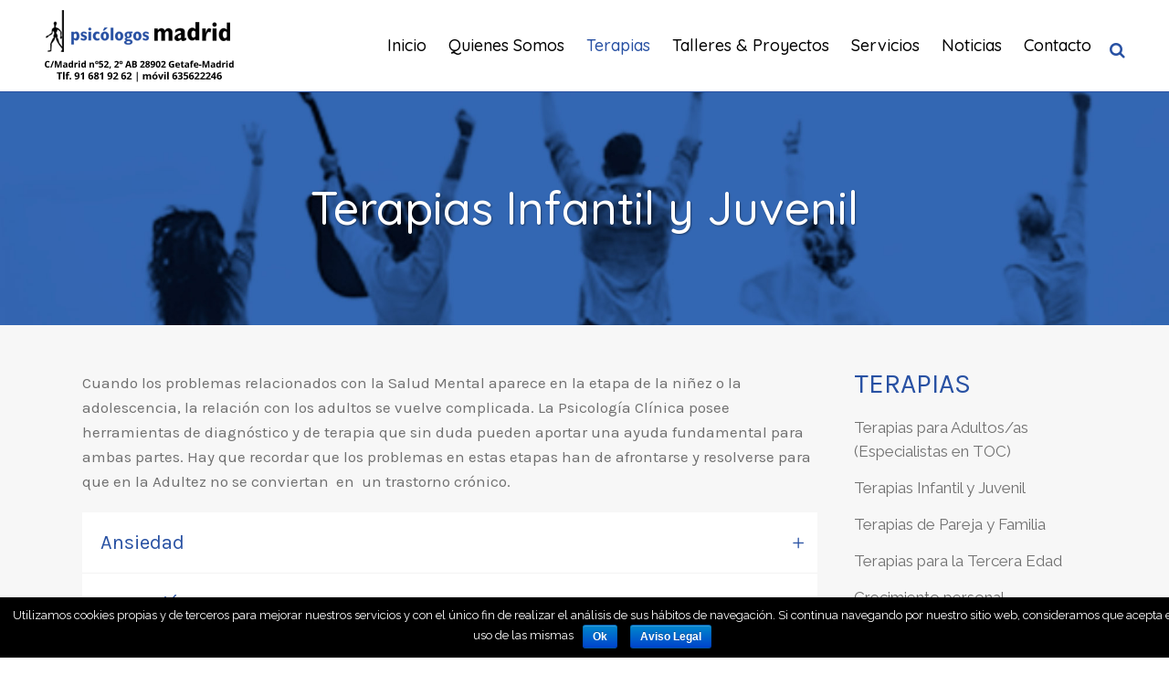

--- FILE ---
content_type: text/html; charset=UTF-8
request_url: https://www.psicologosmadrid.eu/terapias-infantil-y-juvenil/
body_size: 79395
content:
	<!DOCTYPE html>
<html lang="es" prefix="og: http://ogp.me/ns#">
<head>
	<meta charset="UTF-8" />
	
	<title>Terapias Infantil y Juvenil | Psicologos Madrid</title>

				<meta name="viewport" content="width=device-width,initial-scale=1,user-scalable=no">
		
	<link rel="profile" href="http://gmpg.org/xfn/11" />
	<link rel="pingback" href="https://www.psicologosmadrid.eu/xmlrpc.php" />
            <link rel="shortcut icon" type="image/x-icon" href="https://www.psicologosmadrid.eu/wp-content/uploads/2018/04/favicon.ico">
        <link rel="apple-touch-icon" href="https://www.psicologosmadrid.eu/wp-content/uploads/2018/04/favicon.ico"/>
    	<link href='//fonts.googleapis.com/css?family=Raleway:100,200,300,400,500,600,700,800,900,300italic,400italic,700italic|Quicksand:100,200,300,400,500,600,700,800,900,300italic,400italic,700italic|Karla:100,200,300,400,500,600,700,800,900,300italic,400italic,700italic&subset=latin,latin-ext' rel='stylesheet' type='text/css'>
<script type="application/javascript">var QodeAjaxUrl = "https://www.psicologosmadrid.eu/wp-admin/admin-ajax.php"</script>
<!-- This site is optimized with the Yoast SEO plugin v8.3 - https://yoast.com/wordpress/plugins/seo/ -->
<link rel="canonical" href="https://www.psicologosmadrid.eu/terapias-infantil-y-juvenil/" />
<meta property="og:locale" content="es_ES" />
<meta property="og:type" content="article" />
<meta property="og:title" content="Terapias Infantil y Juvenil | Psicologos Madrid" />
<meta property="og:url" content="https://www.psicologosmadrid.eu/terapias-infantil-y-juvenil/" />
<meta property="og:site_name" content="Psicologos Madrid" />
<meta property="article:publisher" content="https://www.facebook.com/pages/Psicólogos-Madrid/139541222735672?fref=ts" />
<meta name="twitter:card" content="summary_large_image" />
<meta name="twitter:title" content="Terapias Infantil y Juvenil | Psicologos Madrid" />
<meta name="twitter:site" content="@PSICOLOGOSM" />
<meta name="twitter:creator" content="@PSICOLOGOSM" />
<script type='application/ld+json'>{"@context":"https:\/\/schema.org","@type":"Organization","url":"https:\/\/www.psicologosmadrid.eu\/","sameAs":["https:\/\/www.facebook.com\/pages\/Psic\u00f3logos-Madrid\/139541222735672?fref=ts","https:\/\/www.instagram.com\/moncabellovaquero\/","https:\/\/www.youtube.com\/channel\/UCp3SDCy3AJs2gERCYVKDiZA","https:\/\/twitter.com\/PSICOLOGOSM"],"@id":"https:\/\/www.psicologosmadrid.eu\/#organization","name":"Psicologos Madrid","logo":"https:\/\/www.psicologosmadrid.eu\/wp-content\/uploads\/2018\/09\/Logo_PsicologosMadrid.png"}</script>
<!-- / Yoast SEO plugin. -->

<link rel='dns-prefetch' href='//maps.googleapis.com' />
<link rel='dns-prefetch' href='//s.w.org' />
<link rel="alternate" type="application/rss+xml" title="Psicologos Madrid &raquo; Feed" href="https://www.psicologosmadrid.eu/feed/" />
<link rel="alternate" type="application/rss+xml" title="Psicologos Madrid &raquo; RSS de los comentarios" href="https://www.psicologosmadrid.eu/comments/feed/" />
<link rel="alternate" type="application/rss+xml" title="Psicologos Madrid &raquo; Terapias Infantil y Juvenil RSS de los comentarios" href="https://www.psicologosmadrid.eu/terapias-infantil-y-juvenil/feed/" />
		<script type="text/javascript">
			window._wpemojiSettings = {"baseUrl":"https:\/\/s.w.org\/images\/core\/emoji\/11\/72x72\/","ext":".png","svgUrl":"https:\/\/s.w.org\/images\/core\/emoji\/11\/svg\/","svgExt":".svg","source":{"concatemoji":"https:\/\/www.psicologosmadrid.eu\/wp-includes\/js\/wp-emoji-release.min.js?ver=4.9.23"}};
			!function(e,a,t){var n,r,o,i=a.createElement("canvas"),p=i.getContext&&i.getContext("2d");function s(e,t){var a=String.fromCharCode;p.clearRect(0,0,i.width,i.height),p.fillText(a.apply(this,e),0,0);e=i.toDataURL();return p.clearRect(0,0,i.width,i.height),p.fillText(a.apply(this,t),0,0),e===i.toDataURL()}function c(e){var t=a.createElement("script");t.src=e,t.defer=t.type="text/javascript",a.getElementsByTagName("head")[0].appendChild(t)}for(o=Array("flag","emoji"),t.supports={everything:!0,everythingExceptFlag:!0},r=0;r<o.length;r++)t.supports[o[r]]=function(e){if(!p||!p.fillText)return!1;switch(p.textBaseline="top",p.font="600 32px Arial",e){case"flag":return s([55356,56826,55356,56819],[55356,56826,8203,55356,56819])?!1:!s([55356,57332,56128,56423,56128,56418,56128,56421,56128,56430,56128,56423,56128,56447],[55356,57332,8203,56128,56423,8203,56128,56418,8203,56128,56421,8203,56128,56430,8203,56128,56423,8203,56128,56447]);case"emoji":return!s([55358,56760,9792,65039],[55358,56760,8203,9792,65039])}return!1}(o[r]),t.supports.everything=t.supports.everything&&t.supports[o[r]],"flag"!==o[r]&&(t.supports.everythingExceptFlag=t.supports.everythingExceptFlag&&t.supports[o[r]]);t.supports.everythingExceptFlag=t.supports.everythingExceptFlag&&!t.supports.flag,t.DOMReady=!1,t.readyCallback=function(){t.DOMReady=!0},t.supports.everything||(n=function(){t.readyCallback()},a.addEventListener?(a.addEventListener("DOMContentLoaded",n,!1),e.addEventListener("load",n,!1)):(e.attachEvent("onload",n),a.attachEvent("onreadystatechange",function(){"complete"===a.readyState&&t.readyCallback()})),(n=t.source||{}).concatemoji?c(n.concatemoji):n.wpemoji&&n.twemoji&&(c(n.twemoji),c(n.wpemoji)))}(window,document,window._wpemojiSettings);
		</script>
		<style type="text/css">
img.wp-smiley,
img.emoji {
	display: inline !important;
	border: none !important;
	box-shadow: none !important;
	height: 1em !important;
	width: 1em !important;
	margin: 0 .07em !important;
	vertical-align: -0.1em !important;
	background: none !important;
	padding: 0 !important;
}
</style>
<link rel='stylesheet' id='contact-form-7-css'  href='https://www.psicologosmadrid.eu/wp-content/plugins/contact-form-7/includes/css/styles.css?ver=5.0.4' type='text/css' media='all' />
<link rel='stylesheet' id='cookie-notice-front-css'  href='https://www.psicologosmadrid.eu/wp-content/plugins/cookie-notice/css/front.min.css?ver=4.9.23' type='text/css' media='all' />
<link rel='stylesheet' id='rs-plugin-settings-css'  href='https://www.psicologosmadrid.eu/wp-content/plugins/revslider/public/assets/css/settings.css?ver=5.4.7.1' type='text/css' media='all' />
<style id='rs-plugin-settings-inline-css' type='text/css'>
#rs-demo-id {}
</style>
<link rel='stylesheet' id='default_style-css'  href='https://www.psicologosmadrid.eu/wp-content/themes/madrid/style.css?ver=4.9.23' type='text/css' media='all' />
<link rel='stylesheet' id='qode_font_awesome-css'  href='https://www.psicologosmadrid.eu/wp-content/themes/madrid/css/font-awesome/css/font-awesome.min.css?ver=4.9.23' type='text/css' media='all' />
<link rel='stylesheet' id='qode_font_elegant-css'  href='https://www.psicologosmadrid.eu/wp-content/themes/madrid/css/elegant-icons/style.min.css?ver=4.9.23' type='text/css' media='all' />
<link rel='stylesheet' id='qode_linea_icons-css'  href='https://www.psicologosmadrid.eu/wp-content/themes/madrid/css/linea-icons/style.css?ver=4.9.23' type='text/css' media='all' />
<link rel='stylesheet' id='qode_dripicons-css'  href='https://www.psicologosmadrid.eu/wp-content/themes/madrid/css/dripicons/dripicons.css?ver=4.9.23' type='text/css' media='all' />
<link rel='stylesheet' id='stylesheet-css'  href='https://www.psicologosmadrid.eu/wp-content/themes/madrid/css/stylesheet.min.css?ver=4.9.23' type='text/css' media='all' />
<style id='stylesheet-inline-css' type='text/css'>
   .page-id-1511.disabled_footer_top .footer_top_holder, .page-id-1511.disabled_footer_bottom .footer_bottom_holder { display: none;}


</style>
<link rel='stylesheet' id='qode_print-css'  href='https://www.psicologosmadrid.eu/wp-content/themes/madrid/css/print.css?ver=4.9.23' type='text/css' media='all' />
<link rel='stylesheet' id='mac_stylesheet-css'  href='https://www.psicologosmadrid.eu/wp-content/themes/madrid/css/mac_stylesheet.css?ver=4.9.23' type='text/css' media='all' />
<link rel='stylesheet' id='webkit-css'  href='https://www.psicologosmadrid.eu/wp-content/themes/madrid/css/webkit_stylesheet.css?ver=4.9.23' type='text/css' media='all' />
<link rel='stylesheet' id='style_dynamic-css'  href='https://www.psicologosmadrid.eu/wp-content/themes/madrid/css/style_dynamic.css?ver=1587642603' type='text/css' media='all' />
<link rel='stylesheet' id='responsive-css'  href='https://www.psicologosmadrid.eu/wp-content/themes/madrid/css/responsive.min.css?ver=4.9.23' type='text/css' media='all' />
<link rel='stylesheet' id='style_dynamic_responsive-css'  href='https://www.psicologosmadrid.eu/wp-content/themes/madrid/css/style_dynamic_responsive.css?ver=1587642603' type='text/css' media='all' />
<link rel='stylesheet' id='js_composer_front-css'  href='https://www.psicologosmadrid.eu/wp-content/plugins/js_composer/assets/css/js_composer.min.css?ver=5.5.2' type='text/css' media='all' />
<link rel='stylesheet' id='custom_css-css'  href='https://www.psicologosmadrid.eu/wp-content/themes/madrid/css/custom_css.css?ver=1587642603' type='text/css' media='all' />
<script type='text/javascript' src='https://www.psicologosmadrid.eu/wp-includes/js/jquery/jquery.js?ver=1.12.4'></script>
<script type='text/javascript' src='https://www.psicologosmadrid.eu/wp-includes/js/jquery/jquery-migrate.min.js?ver=1.4.1'></script>
<script type='text/javascript' src='https://www.psicologosmadrid.eu/wp-content/plugins/revslider/public/assets/js/jquery.themepunch.tools.min.js?ver=5.4.7.1'></script>
<script type='text/javascript' src='https://www.psicologosmadrid.eu/wp-content/plugins/revslider/public/assets/js/jquery.themepunch.revolution.min.js?ver=5.4.7.1'></script>
<link rel='https://api.w.org/' href='https://www.psicologosmadrid.eu/wp-json/' />
<link rel="EditURI" type="application/rsd+xml" title="RSD" href="https://www.psicologosmadrid.eu/xmlrpc.php?rsd" />
<link rel="wlwmanifest" type="application/wlwmanifest+xml" href="https://www.psicologosmadrid.eu/wp-includes/wlwmanifest.xml" /> 
<meta name="generator" content="WordPress 4.9.23" />
<link rel='shortlink' href='https://www.psicologosmadrid.eu/?p=1511' />
<link rel="alternate" type="application/json+oembed" href="https://www.psicologosmadrid.eu/wp-json/oembed/1.0/embed?url=https%3A%2F%2Fwww.psicologosmadrid.eu%2Fterapias-infantil-y-juvenil%2F" />
<link rel="alternate" type="text/xml+oembed" href="https://www.psicologosmadrid.eu/wp-json/oembed/1.0/embed?url=https%3A%2F%2Fwww.psicologosmadrid.eu%2Fterapias-infantil-y-juvenil%2F&#038;format=xml" />

<!-- Facebook Pixel Code -->
<script type='text/javascript'>
!function(f,b,e,v,n,t,s){if(f.fbq)return;n=f.fbq=function(){n.callMethod?
n.callMethod.apply(n,arguments):n.queue.push(arguments)};if(!f._fbq)f._fbq=n;
n.push=n;n.loaded=!0;n.version='2.0';n.queue=[];t=b.createElement(e);t.async=!0;
t.src=v;s=b.getElementsByTagName(e)[0];s.parentNode.insertBefore(t,s)}(window,
document,'script','https://connect.facebook.net/en_US/fbevents.js');
</script>
<!-- End Facebook Pixel Code -->
<script type='text/javascript'>
  fbq('init', '2390943671224853', [], {
    "agent": "wordpress-4.9.23-1.7.25"
});
</script><script type='text/javascript'>
  fbq('track', 'PageView', []);
</script>
<!-- Facebook Pixel Code -->
<noscript>
<img height="1" width="1" style="display:none" alt="fbpx"
src="https://www.facebook.com/tr?id=2390943671224853&ev=PageView&noscript=1" />
</noscript>
<!-- End Facebook Pixel Code -->
<meta name="generator" content="Powered by WPBakery Page Builder - drag and drop page builder for WordPress."/>
<!--[if lte IE 9]><link rel="stylesheet" type="text/css" href="https://www.psicologosmadrid.eu/wp-content/plugins/js_composer/assets/css/vc_lte_ie9.min.css" media="screen"><![endif]--><meta name="generator" content="Powered by Slider Revolution 5.4.7.1 - responsive, Mobile-Friendly Slider Plugin for WordPress with comfortable drag and drop interface." />
<script type="text/javascript">function setREVStartSize(e){									
						try{ e.c=jQuery(e.c);var i=jQuery(window).width(),t=9999,r=0,n=0,l=0,f=0,s=0,h=0;
							if(e.responsiveLevels&&(jQuery.each(e.responsiveLevels,function(e,f){f>i&&(t=r=f,l=e),i>f&&f>r&&(r=f,n=e)}),t>r&&(l=n)),f=e.gridheight[l]||e.gridheight[0]||e.gridheight,s=e.gridwidth[l]||e.gridwidth[0]||e.gridwidth,h=i/s,h=h>1?1:h,f=Math.round(h*f),"fullscreen"==e.sliderLayout){var u=(e.c.width(),jQuery(window).height());if(void 0!=e.fullScreenOffsetContainer){var c=e.fullScreenOffsetContainer.split(",");if (c) jQuery.each(c,function(e,i){u=jQuery(i).length>0?u-jQuery(i).outerHeight(!0):u}),e.fullScreenOffset.split("%").length>1&&void 0!=e.fullScreenOffset&&e.fullScreenOffset.length>0?u-=jQuery(window).height()*parseInt(e.fullScreenOffset,0)/100:void 0!=e.fullScreenOffset&&e.fullScreenOffset.length>0&&(u-=parseInt(e.fullScreenOffset,0))}f=u}else void 0!=e.minHeight&&f<e.minHeight&&(f=e.minHeight);e.c.closest(".rev_slider_wrapper").css({height:f})					
						}catch(d){console.log("Failure at Presize of Slider:"+d)}						
					};</script>
<style type="text/css" data-type="vc_shortcodes-custom-css">.vc_custom_1536919454314{padding-bottom: 50px !important;}</style><noscript><style type="text/css"> .wpb_animate_when_almost_visible { opacity: 1; }</style></noscript></head>

<body class="page-template-default page page-id-1511 cookies-not-set  qode_grid_1300 footer_responsive_adv hide_top_bar_on_mobile_header qode-theme-ver-16.7 qode-theme-psicologosmadrid disabled_footer_bottom wpb-js-composer js-comp-ver-5.5.2 vc_responsive" itemscope itemtype="http://schema.org/WebPage">


<div class="wrapper">
	<div class="wrapper_inner">

    
    <!-- Google Analytics start -->
            <script>
            var _gaq = _gaq || [];
            _gaq.push(['_setAccount', 'UA-4472108-37']);
            _gaq.push(['_trackPageview']);

            (function() {
                var ga = document.createElement('script'); ga.type = 'text/javascript'; ga.async = true;
                ga.src = ('https:' == document.location.protocol ? 'https://ssl' : 'http://www') + '.google-analytics.com/ga.js';
                var s = document.getElementsByTagName('script')[0]; s.parentNode.insertBefore(ga, s);
            })();
        </script>
        <!-- Google Analytics end -->

	<header class=" scroll_header_top_area  fixed scrolled_not_transparent with_border page_header">
	<div class="header_inner clearfix">
		<form role="search" action="https://www.psicologosmadrid.eu/" class="qode_search_form_3" method="get">
	                <div class="form_holder_outer">
                    <div class="form_holder">

                        <input type="text" placeholder="Buscar" name="s" class="qode_search_field" autocomplete="off" />
                        <div class="qode_search_close">
                            <a href="#">
								<i class="qode_icon_font_awesome fa fa-times " ></i>                            </a>
                        </div>
                    </div>
                </div>
				</form>		<div class="header_top_bottom_holder">
			
			<div class="header_bottom clearfix" style=' background-color:rgba(255, 255, 255, 1);' >
											<div class="header_inner_left">
																	<div class="mobile_menu_button">
		<span>
			<i class="qode_icon_font_awesome fa fa-bars " ></i>		</span>
	</div>
								<div class="logo_wrapper" >
	<div class="q_logo">
		<a itemprop="url" href="https://www.psicologosmadrid.eu/" >
             <img itemprop="image" class="normal" src="https://www.psicologosmadrid.eu/wp-content/uploads/2019/04/Logo_PsicologosMadrid.png" alt="Logo"/> 			 <img itemprop="image" class="light" src="https://www.psicologosmadrid.eu/wp-content/uploads/2019/04/Logo_PsicologosMadrid.png" alt="Logo"/> 			 <img itemprop="image" class="dark" src="https://www.psicologosmadrid.eu/wp-content/uploads/2019/04/Logo_PsicologosMadrid.png" alt="Logo"/> 			 <img itemprop="image" class="sticky" src="https://www.psicologosmadrid.eu/wp-content/uploads/2019/04/Logo_PsicologosMadrid.png" alt="Logo"/> 			 <img itemprop="image" class="mobile" src="https://www.psicologosmadrid.eu/wp-content/uploads/2019/04/Logo_PsicologosMadrid.png" alt="Logo"/> 					</a>
	</div>
	</div>															</div>
															<div class="header_inner_right">
									<div class="side_menu_button_wrapper right">
																														<div class="side_menu_button">
												<a class="search_button search_covers_header medium" href="javascript:void(0)">
		<i class="qode_icon_font_awesome fa fa-search " ></i>	</a>

																																	</div>
									</div>
								</div>
							
							
							<nav class="main_menu drop_down right">
								<ul id="menu-main-menu" class=""><li id="nav-menu-item-1545" class="menu-item menu-item-type-post_type menu-item-object-page menu-item-home  narrow"><a href="https://www.psicologosmadrid.eu/" class=""><i class="menu_icon blank fa"></i><span>Inicio</span><span class="plus"></span></a></li>
<li id="nav-menu-item-1636" class="menu-item menu-item-type-custom menu-item-object-custom menu-item-has-children  has_sub narrow"><a href="#" class=""><i class="menu_icon blank fa"></i><span>Quienes Somos</span><span class="plus"></span></a>
<div class="second"><div class="inner"><ul>
	<li id="nav-menu-item-1642" class="menu-item menu-item-type-post_type menu-item-object-page "><a href="https://www.psicologosmadrid.eu/profesionales-de-la-psicologia/" class=""><i class="menu_icon blank fa"></i><span>Profesionales de la Psicología</span><span class="plus"></span></a></li>
	<li id="nav-menu-item-1637" class="menu-item menu-item-type-post_type menu-item-object-page "><a href="https://www.psicologosmadrid.eu/psicologia-o-psiquiatra/" class=""><i class="menu_icon blank fa"></i><span>¿Psicología o Psiquiatra?</span><span class="plus"></span></a></li>
	<li id="nav-menu-item-1640" class="menu-item menu-item-type-post_type menu-item-object-page "><a href="https://www.psicologosmadrid.eu/nosotras-y-nosotros/" class=""><i class="menu_icon blank fa"></i><span>Nosotras y nosotros</span><span class="plus"></span></a></li>
	<li id="nav-menu-item-1641" class="menu-item menu-item-type-post_type menu-item-object-page "><a href="https://www.psicologosmadrid.eu/nuestra-politica/" class=""><i class="menu_icon blank fa"></i><span>Nuestra política</span><span class="plus"></span></a></li>
	<li id="nav-menu-item-1639" class="menu-item menu-item-type-post_type menu-item-object-page "><a href="https://www.psicologosmadrid.eu/la-terapia-como-ayuda/" class=""><i class="menu_icon blank fa"></i><span>La terapia como ayuda</span><span class="plus"></span></a></li>
	<li id="nav-menu-item-1638" class="menu-item menu-item-type-post_type menu-item-object-page "><a href="https://www.psicologosmadrid.eu/confidencialidad-garantizada/" class=""><i class="menu_icon blank fa"></i><span>Confidencialidad garantizada</span><span class="plus"></span></a></li>
</ul></div></div>
</li>
<li id="nav-menu-item-1643" class="menu-item menu-item-type-custom menu-item-object-custom current-menu-ancestor current-menu-parent menu-item-has-children active has_sub narrow"><a href="#" class=" current "><i class="menu_icon blank fa"></i><span>Terapias</span><span class="plus"></span></a>
<div class="second"><div class="inner"><ul>
	<li id="nav-menu-item-1649" class="menu-item menu-item-type-post_type menu-item-object-page "><a href="https://www.psicologosmadrid.eu/terapias-para-adultos/" class=""><i class="menu_icon blank fa"></i><span>Terapias para Adultos/as (Especialistas en TOC)</span><span class="plus"></span></a></li>
	<li id="nav-menu-item-1648" class="menu-item menu-item-type-post_type menu-item-object-page current-menu-item page_item page-item-1511 current_page_item "><a href="https://www.psicologosmadrid.eu/terapias-infantil-y-juvenil/" class=""><i class="menu_icon blank fa"></i><span>Terapias Infantil y Juvenil</span><span class="plus"></span></a></li>
	<li id="nav-menu-item-1647" class="menu-item menu-item-type-post_type menu-item-object-page "><a href="https://www.psicologosmadrid.eu/terapias-de-pareja-y-familia/" class=""><i class="menu_icon blank fa"></i><span>Terapias de Pareja y Familia</span><span class="plus"></span></a></li>
	<li id="nav-menu-item-1650" class="menu-item menu-item-type-post_type menu-item-object-page "><a href="https://www.psicologosmadrid.eu/terapias-para-la-tercera-edad/" class=""><i class="menu_icon blank fa"></i><span>Terapias para la Tercera Edad</span><span class="plus"></span></a></li>
	<li id="nav-menu-item-1644" class="menu-item menu-item-type-post_type menu-item-object-page "><a href="https://www.psicologosmadrid.eu/crecimiento-personal/" class=""><i class="menu_icon blank fa"></i><span>Crecimiento personal</span><span class="plus"></span></a></li>
	<li id="nav-menu-item-1645" class="menu-item menu-item-type-post_type menu-item-object-page "><a href="https://www.psicologosmadrid.eu/terapia-emdr/" class=""><i class="menu_icon blank fa"></i><span>Terapia EMDR</span><span class="plus"></span></a></li>
</ul></div></div>
</li>
<li id="nav-menu-item-1651" class="menu-item menu-item-type-post_type menu-item-object-page  narrow"><a href="https://www.psicologosmadrid.eu/talleres/" class=""><i class="menu_icon blank fa"></i><span>Talleres &#038; Proyectos</span><span class="plus"></span></a></li>
<li id="nav-menu-item-1652" class="menu-item menu-item-type-post_type menu-item-object-page  narrow"><a href="https://www.psicologosmadrid.eu/servicios/" class=""><i class="menu_icon blank fa"></i><span>Servicios</span><span class="plus"></span></a></li>
<li id="nav-menu-item-1561" class="menu-item menu-item-type-post_type menu-item-object-page  narrow"><a href="https://www.psicologosmadrid.eu/noticias/" class=""><i class="menu_icon blank fa"></i><span>Noticias</span><span class="plus"></span></a></li>
<li id="nav-menu-item-1945" class="menu-item menu-item-type-post_type menu-item-object-page  narrow"><a href="https://www.psicologosmadrid.eu/contacto/" class=""><i class="menu_icon blank fa"></i><span>Contacto</span><span class="plus"></span></a></li>
</ul>							</nav>
														<nav class="mobile_menu">
	<ul id="menu-main-menu-1" class=""><li id="mobile-menu-item-1545" class="menu-item menu-item-type-post_type menu-item-object-page menu-item-home "><a href="https://www.psicologosmadrid.eu/" class=""><span>Inicio</span></a><span class="mobile_arrow"><i class="fa fa-angle-right"></i><i class="fa fa-angle-down"></i></span></li>
<li id="mobile-menu-item-1636" class="menu-item menu-item-type-custom menu-item-object-custom menu-item-has-children  has_sub"><a href="#" class=""><span>Quienes Somos</span></a><span class="mobile_arrow"><i class="fa fa-angle-right"></i><i class="fa fa-angle-down"></i></span>
<ul class="sub_menu">
	<li id="mobile-menu-item-1642" class="menu-item menu-item-type-post_type menu-item-object-page "><a href="https://www.psicologosmadrid.eu/profesionales-de-la-psicologia/" class=""><span>Profesionales de la Psicología</span></a><span class="mobile_arrow"><i class="fa fa-angle-right"></i><i class="fa fa-angle-down"></i></span></li>
	<li id="mobile-menu-item-1637" class="menu-item menu-item-type-post_type menu-item-object-page "><a href="https://www.psicologosmadrid.eu/psicologia-o-psiquiatra/" class=""><span>¿Psicología o Psiquiatra?</span></a><span class="mobile_arrow"><i class="fa fa-angle-right"></i><i class="fa fa-angle-down"></i></span></li>
	<li id="mobile-menu-item-1640" class="menu-item menu-item-type-post_type menu-item-object-page "><a href="https://www.psicologosmadrid.eu/nosotras-y-nosotros/" class=""><span>Nosotras y nosotros</span></a><span class="mobile_arrow"><i class="fa fa-angle-right"></i><i class="fa fa-angle-down"></i></span></li>
	<li id="mobile-menu-item-1641" class="menu-item menu-item-type-post_type menu-item-object-page "><a href="https://www.psicologosmadrid.eu/nuestra-politica/" class=""><span>Nuestra política</span></a><span class="mobile_arrow"><i class="fa fa-angle-right"></i><i class="fa fa-angle-down"></i></span></li>
	<li id="mobile-menu-item-1639" class="menu-item menu-item-type-post_type menu-item-object-page "><a href="https://www.psicologosmadrid.eu/la-terapia-como-ayuda/" class=""><span>La terapia como ayuda</span></a><span class="mobile_arrow"><i class="fa fa-angle-right"></i><i class="fa fa-angle-down"></i></span></li>
	<li id="mobile-menu-item-1638" class="menu-item menu-item-type-post_type menu-item-object-page "><a href="https://www.psicologosmadrid.eu/confidencialidad-garantizada/" class=""><span>Confidencialidad garantizada</span></a><span class="mobile_arrow"><i class="fa fa-angle-right"></i><i class="fa fa-angle-down"></i></span></li>
</ul>
</li>
<li id="mobile-menu-item-1643" class="menu-item menu-item-type-custom menu-item-object-custom current-menu-ancestor current-menu-parent menu-item-has-children active has_sub"><a href="#" class=" current "><span>Terapias</span></a><span class="mobile_arrow"><i class="fa fa-angle-right"></i><i class="fa fa-angle-down"></i></span>
<ul class="sub_menu">
	<li id="mobile-menu-item-1649" class="menu-item menu-item-type-post_type menu-item-object-page "><a href="https://www.psicologosmadrid.eu/terapias-para-adultos/" class=""><span>Terapias para Adultos/as (Especialistas en TOC)</span></a><span class="mobile_arrow"><i class="fa fa-angle-right"></i><i class="fa fa-angle-down"></i></span></li>
	<li id="mobile-menu-item-1648" class="menu-item menu-item-type-post_type menu-item-object-page current-menu-item page_item page-item-1511 current_page_item "><a href="https://www.psicologosmadrid.eu/terapias-infantil-y-juvenil/" class=""><span>Terapias Infantil y Juvenil</span></a><span class="mobile_arrow"><i class="fa fa-angle-right"></i><i class="fa fa-angle-down"></i></span></li>
	<li id="mobile-menu-item-1647" class="menu-item menu-item-type-post_type menu-item-object-page "><a href="https://www.psicologosmadrid.eu/terapias-de-pareja-y-familia/" class=""><span>Terapias de Pareja y Familia</span></a><span class="mobile_arrow"><i class="fa fa-angle-right"></i><i class="fa fa-angle-down"></i></span></li>
	<li id="mobile-menu-item-1650" class="menu-item menu-item-type-post_type menu-item-object-page "><a href="https://www.psicologosmadrid.eu/terapias-para-la-tercera-edad/" class=""><span>Terapias para la Tercera Edad</span></a><span class="mobile_arrow"><i class="fa fa-angle-right"></i><i class="fa fa-angle-down"></i></span></li>
	<li id="mobile-menu-item-1644" class="menu-item menu-item-type-post_type menu-item-object-page "><a href="https://www.psicologosmadrid.eu/crecimiento-personal/" class=""><span>Crecimiento personal</span></a><span class="mobile_arrow"><i class="fa fa-angle-right"></i><i class="fa fa-angle-down"></i></span></li>
	<li id="mobile-menu-item-1645" class="menu-item menu-item-type-post_type menu-item-object-page "><a href="https://www.psicologosmadrid.eu/terapia-emdr/" class=""><span>Terapia EMDR</span></a><span class="mobile_arrow"><i class="fa fa-angle-right"></i><i class="fa fa-angle-down"></i></span></li>
</ul>
</li>
<li id="mobile-menu-item-1651" class="menu-item menu-item-type-post_type menu-item-object-page "><a href="https://www.psicologosmadrid.eu/talleres/" class=""><span>Talleres &#038; Proyectos</span></a><span class="mobile_arrow"><i class="fa fa-angle-right"></i><i class="fa fa-angle-down"></i></span></li>
<li id="mobile-menu-item-1652" class="menu-item menu-item-type-post_type menu-item-object-page "><a href="https://www.psicologosmadrid.eu/servicios/" class=""><span>Servicios</span></a><span class="mobile_arrow"><i class="fa fa-angle-right"></i><i class="fa fa-angle-down"></i></span></li>
<li id="mobile-menu-item-1561" class="menu-item menu-item-type-post_type menu-item-object-page "><a href="https://www.psicologosmadrid.eu/noticias/" class=""><span>Noticias</span></a><span class="mobile_arrow"><i class="fa fa-angle-right"></i><i class="fa fa-angle-down"></i></span></li>
<li id="mobile-menu-item-1945" class="menu-item menu-item-type-post_type menu-item-object-page "><a href="https://www.psicologosmadrid.eu/contacto/" class=""><span>Contacto</span></a><span class="mobile_arrow"><i class="fa fa-angle-right"></i><i class="fa fa-angle-down"></i></span></li>
</ul></nav>											</div>
			</div>
		</div>
</header>	<a id="back_to_top" href="#">
        <span class="fa-stack">
            <i class="qode_icon_font_awesome fa fa-arrow-up " ></i>        </span>
	</a>
	
	
    
    
    <div class="content content_top_margin">
        <div class="content_inner  ">
    						<div class="title_outer title_without_animation title_text_shadow with_image"    data-height="450">
		<div class="title title_size_medium  position_center " style="height:450px;">
			<div class="image responsive"><img itemprop="image" src="https://www.psicologosmadrid.eu/wp-content/uploads/2018/09/infantil.jpg" alt="&nbsp;" /> </div>
										<div class="title_holder"  >
					<div class="container">
						<div class="container_inner clearfix">
								<div class="title_subtitle_holder" style="padding-top:0;">
                                                                									<div class="title_subtitle_holder_inner">
																										<h1 ><span>Terapias Infantil y Juvenil</span></h1>
																	
																																			</div>
								                                                            </div>
						</div>
					</div>
				</div>
								</div>
			</div>
				<div class="container">
            			<div class="container_inner default_template_holder clearfix page_container_inner" >
										
					
						
						<div class="two_columns_75_25 background_color_sidebar grid2 clearfix">
							<div class="column1">
																				<div class="column_inner">
								
								<div      class="vc_row wpb_row section vc_row-fluid  vc_custom_1536919454314" style=' text-align:left;'><div class=" full_section_inner clearfix"><div class="wpb_column vc_column_container vc_col-sm-12"><div class="vc_column-inner "><div class="wpb_wrapper">
	<div class="wpb_text_column wpb_content_element ">
		<div class="wpb_wrapper">
			<p>Cuando los problemas relacionados con la Salud Mental aparece en la etapa de la niñez o la adolescencia, la relación con los adultos se vuelve complicada. La Psicología Clínica posee herramientas de diagnóstico y de terapia que sin duda pueden aportar una ayuda fundamental para ambas partes. Hay que recordar que los problemas en estas etapas han de afrontarse y resolverse para que en la Adultez no se conviertan  en  un trastorno crónico.</p>

		</div> 
	</div> 	<div class="vc_empty_space"  style="height: 20px" ><span
			class="vc_empty_space_inner">
			<span class="empty_space_image"  ></span>
		</span></div>

<div class="qode-accordion-holder clearfix qode-toggle qode-initial ">
	<h3 class="clearfix qode-title-holder">
<span class="qode-tab-title">
	    <span class="qode-tab-title-inner">
        Ansiedad    </span>
</span>
<span class="qode-accordion-mark">
    <span class="qode-accordion-mark-icon">
        <span class="icon_plus"></span>
        <span class="icon_minus-06"></span>
    </span>
</span>
</h3>
<div class="qode-accordion-content " >
    <div class="qode-accordion-content-inner">
        
	<div class="wpb_text_column wpb_content_element ">
		<div class="wpb_wrapper">
			<p>La ansiedad en etapas de infancia y adolescencia ha de ser tratada con prontitud ya que puede derivar a futuros trastornos psicológicos y hábitos desadaptativos.</p>
<p>Los/las niños/as y adolescentes también pueden sufrir sintomatología ansiosa pero, la manifestación de la misma por parte del niño/a-adolescente es diferente a la de las personas adultas. Los niños, niñas y adolescentes suelen explicar que sienten “como un motor dentro», «mariposas molestas”, “dolor de tripa” y/o “ganas de vomitar”. Si se les observa con atención manifiestan gran inquietud, movimientos constantes, alteración rápida, rabietas y/o lloro.</p>
<p>Desde la Psicología se enseña a el/la menor a<strong> manejar</strong> su ansiedad de manera más efectiva y a responder ante las situaciones de estrés de forma más eficiente, poniendo en marcha recursos saludables.</p>

		</div> 
	</div>     </div>
</div><h3 class="clearfix qode-title-holder">
<span class="qode-tab-title">
	    <span class="qode-tab-title-inner">
        Depresión    </span>
</span>
<span class="qode-accordion-mark">
    <span class="qode-accordion-mark-icon">
        <span class="icon_plus"></span>
        <span class="icon_minus-06"></span>
    </span>
</span>
</h3>
<div class="qode-accordion-content " >
    <div class="qode-accordion-content-inner">
        
	<div class="wpb_text_column wpb_content_element ">
		<div class="wpb_wrapper">
			<p>El niño/a-adolescente con depresión muestra signos difíciles de interpretar ya que, su sintomatología suele ser confundida por sus progenitores. Se caracteriza por tristeza, irritabilidad, desgana, en “encerrarse en uno/a mismo/a”, aislamiento social, melancolía, pero también, en algunos casos, comportamientos “anormales” como hacer novillos, quejas somáticas, propensión a los accidentes, fugas….</p>
<p><strong>Salir de la sintomatología</strong> y manejar situaciones difíciles son los objetivos primordiales para la Psicología ya que el/la menor necesita recursos personales más eficientes para el afrontamiento de la vida diaria.</p>

		</div> 
	</div> 	<div class="vc_empty_space"  style="height: 32px" ><span
			class="vc_empty_space_inner">
			<span class="empty_space_image"  ></span>
		</span></div>


	<div class="wpb_raw_code wpb_content_element wpb_raw_html" >
		<div class="wpb_wrapper">
			<iframe width="300" height="125" src="https://www.youtube.com/embed/VMU-31MrH0M" frameborder="0" allow="accelerometer; autoplay; encrypted-media; gyroscope; picture-in-picture" allowfullscreen></iframe> <img class="size-full wp-image-2588 alignleft" src="https://www.psicologosmadrid.eu/wp-content/uploads/2019/09/Tlfn-de-la-Esperanza.png" alt="" width="221" height="144" />

<iframe width="300" height="125" src="https://www.youtube.com/embed/Mq3d53xsr0o" frameborder="0" allow="accelerometer; autoplay; encrypted-media; gyroscope; picture-in-picture" allowfullscreen></iframe>

		</div>
	</div>
    </div>
</div><h3 class="clearfix qode-title-holder">
<span class="qode-tab-title">
	    <span class="qode-tab-title-inner">
        Miedos    </span>
</span>
<span class="qode-accordion-mark">
    <span class="qode-accordion-mark-icon">
        <span class="icon_plus"></span>
        <span class="icon_minus-06"></span>
    </span>
</span>
</h3>
<div class="qode-accordion-content " >
    <div class="qode-accordion-content-inner">
        
	<div class="wpb_text_column wpb_content_element ">
		<div class="wpb_wrapper">
			<p>Los niños/as y adolescentes experimentan miedos muy variados a lo largo de su desarrollo. La mayoría de estos miedos son pasajeros, de poca intensidad y propios de la edad en la que se encuentran. Cuando el miedo es desproporcionado (se presenta ante situaciones inofensivas) y/o provoca respuestas de malestar muy elevadas, es cuando se puede decir que el niño/a-adolescente tiene un miedo clínicamente significativo. Ejemplos de miedo que necesitan intervención son:</p>
<p>· Miedo a la oscuridad</p>
<p>· Miedo a ir al colegio</p>
<p>· Miedo a separarse de los/un progenitor</p>
<p>· Miedos relacionados con la enfermedad (a una operación, a la sangre…)</p>
<p>&nbsp;</p>
<p>Un mecanismo natural de defensa como es el miedo puede convertirse en un problema que trastoque la vida cotidiana de niños, niñas y jóvenes. Existen mecanismos para ayudarles a <strong>reconocer y desterrar</strong> estos miedos.</p>

		</div> 
	</div>     </div>
</div><h3 class="clearfix qode-title-holder">
<span class="qode-tab-title">
	    <span class="qode-tab-title-inner">
        Ira y Rabietas    </span>
</span>
<span class="qode-accordion-mark">
    <span class="qode-accordion-mark-icon">
        <span class="icon_plus"></span>
        <span class="icon_minus-06"></span>
    </span>
</span>
</h3>
<div class="qode-accordion-content " >
    <div class="qode-accordion-content-inner">
        
	<div class="wpb_text_column wpb_content_element ">
		<div class="wpb_wrapper">
			<p>La respuesta de rabia que puede tener un niño/a-adolescente pueden ser dignas de una intervención en el caso de que se manifiesten desproporcionadamente, se presenten ante situaciones donde es esperable una conducta de ira menos intensa y/o cuando la conducta es especialmente llamativa y donde, incluso, puede ser un peligro para el/la propio/a menor (golpearse, tirarse de la cama, romper objetos…) y/o para los demás (agredir a los progenitores).</p>
<p>Existen formas de enfrentarse a un estallido agresivo o de ira, atajarlo y solucionarlo con las herramientas de la Psicología Clínica. Estas <strong>herramientas</strong> pueden ser usadas por sus progenitores o seres cercanos y el niño/a puede asumirlas y comprenderlas.</p>

		</div> 
	</div>     </div>
</div><h3 class="clearfix qode-title-holder">
<span class="qode-tab-title">
	    <span class="qode-tab-title-inner">
        Bajo Rendimiento Escolar    </span>
</span>
<span class="qode-accordion-mark">
    <span class="qode-accordion-mark-icon">
        <span class="icon_plus"></span>
        <span class="icon_minus-06"></span>
    </span>
</span>
</h3>
<div class="qode-accordion-content " >
    <div class="qode-accordion-content-inner">
        
	<div class="wpb_text_column wpb_content_element ">
		<div class="wpb_wrapper">
			<p>Se consideran trastornos del Rendimiento Escolar a todos aquellos problemas relacionados con el aprendizaje y cuando el rendimiento del individuo en lectura, cálculo o expresión escrita es sustancialmente inferior al esperado por edad, escolarización y nivel de inteligencia.<br />
Los problemas de aprendizaje interfieren significativamente en el rendimiento académico o en las actividades de la vida cotidiana que requieren lectura, cálculo o escritura.</p>
<p>Desde PSICÓLOGOS MADRID podemos ayudar tanto a estudiantes en edad infantil como adolescentes a mejorar sus <strong>métodos de estudio</strong> o de aprendizaje, supervisando y proponiendo métodos eficaces y permitiéndole aprovechar al máximo la adquisición y aplicación de conocimientos.</p>

		</div> 
	</div> 
	<div class="wpb_raw_code wpb_content_element wpb_raw_html" >
		<div class="wpb_wrapper">
			<iframe width="260" height="150" src="https://www.youtube.com/embed/a_UMuyAFdGU" frameborder="0" allow="accelerometer; autoplay; clipboard-write; encrypted-media; gyroscope; picture-in-picture" allowfullscreen></iframe>
		</div>
	</div>
    </div>
</div><h3 class="clearfix qode-title-holder">
<span class="qode-tab-title">
	    <span class="qode-tab-title-inner">
        Problemas de Comunicación (Aislamiento)    </span>
</span>
<span class="qode-accordion-mark">
    <span class="qode-accordion-mark-icon">
        <span class="icon_plus"></span>
        <span class="icon_minus-06"></span>
    </span>
</span>
</h3>
<div class="qode-accordion-content " >
    <div class="qode-accordion-content-inner">
        
	<div class="wpb_text_column wpb_content_element ">
		<div class="wpb_wrapper">
			<p>Durante las primeras etapas de nuestra vida nuestras conductas sociales se van configurando y puliendo. A veces en etapas de infancia y adolescencia la dificultad de relacionarse y de «abrirse» a los demás puede resultar complicada e incomprendida.<br />
A muchos niños/as-adolescentes se les etiqueta como retraídos o tímidos sin dar especial importancia a esas conductas.</p>
<p>El aislamiento (que se manifiesta en no tener amigos/as, no querer salir y/o acercarse a los demás) puede causar en este tipo de niños/as-adolescentes diferente sintomatología relacionada con la ansiedad y/o con la depresión, sin olvidar la falta de recursos y estrategias de comunicación que se van a perpetuar en la vida adulta.<br />
Estas dificultades son perfectamente salvables, las <strong>habilidades sociales</strong> necesarias para acercase a los demás está en uno/a mismo/a. El psicólogo/a ayuda al aprendizaje y desbloqueo de todas esas conductas necesarias para la vida social y en comunidad.</p>

		</div> 
	</div>     </div>
</div><h3 class="clearfix qode-title-holder">
<span class="qode-tab-title">
	    <span class="qode-tab-title-inner">
        Problemas de Conducta (Conducta Disruptiva)    </span>
</span>
<span class="qode-accordion-mark">
    <span class="qode-accordion-mark-icon">
        <span class="icon_plus"></span>
        <span class="icon_minus-06"></span>
    </span>
</span>
</h3>
<div class="qode-accordion-content " >
    <div class="qode-accordion-content-inner">
        
	<div class="wpb_text_column wpb_content_element ">
		<div class="wpb_wrapper">
			<p>Una conducta inadaptada nada tiene que ver con esa imagen estereotipada del «rebelde sin causa». Es una conducta que puede llegar a afectar negativamente al/la paciente y a los que le rodean.<br />
Como conducta disruptiva se entiende molestar a los demás, intentos de llamar la atención a los demás en situaciones poco idóneas, desobedecer, insultar, rabietas frecuentes, agresividad, desafío&#8230; y se suele manifestar en todas las áreas de convivencia.</p>
<p>El/la profesional puede intervenir para <strong>frenar</strong> casos de indisciplina habitual o ira muy explosiva. Aunque la conducta disruptiva en la etapa de la infancia-adolescencia es frecuente, una conducta que se convierta en constante o muy intensa ha de ser intervenida para prevenir futuros problemas.</p>

		</div> 
	</div>     </div>
</div><h3 class="clearfix qode-title-holder">
<span class="qode-tab-title">
	    <span class="qode-tab-title-inner">
        Trastorno por Déficit de Atención con Hiperactividad    </span>
</span>
<span class="qode-accordion-mark">
    <span class="qode-accordion-mark-icon">
        <span class="icon_plus"></span>
        <span class="icon_minus-06"></span>
    </span>
</span>
</h3>
<div class="qode-accordion-content " >
    <div class="qode-accordion-content-inner">
        
	<div class="wpb_text_column wpb_content_element ">
		<div class="wpb_wrapper">
			<p>Todos hemos oído hablar de la hiperactividad en la etapa tanto infantil como juvenil, los aspectos de esta patología no son únicamente que «el niño no para quieto» sino que son un conjunto de síntomas más complicados:</p>
<p>· La característica esencial del trastorno por déficit de atención con hiperactividad es un patrón persistente de desatención y/o hiperactividad-impulsividad, que es más frecuente y grave que el observado habitualmente en sujetos de un nivel de desarrollo similar.</p>
<p>· Las manifestaciones comportamentales suelen producirse en múltiples contextos, que incluyen el hogar, la escuela, el trabajo y las situaciones sociales.</p>
<p>· Las deficiencias de la atención pueden manifestarse en situaciones académicas, laborales o sociales. Los sujetos afectos de este trastorno pueden no prestar atención suficiente a los detalles o cometer errores por descuido en las tareas escolares o en otros trabajos.</p>
<p>· La hiperactividad puede manifestarse de múltiples maneras dependiendo de la edad del sujeto: inquietud, exceso en correr, dificultades para permanecer sentado, hablar en exceso&#8230;</p>
<p>· La impulsividad se manifiesta por impaciencia, dificultad para aplazar respuestas, dar respuestas precipitadas antes de que las preguntas hayan sido completadas, dificultad para esperar turno&#8230;</p>
<p>Los y las profesionales de PSICÓLOGOS MADRID están dispuestos a <strong>ayudarte</strong>.</p>

		</div> 
	</div>     </div>
</div><h3 class="clearfix qode-title-holder">
<span class="qode-tab-title">
	    <span class="qode-tab-title-inner">
        Problemas de Eliminación    </span>
</span>
<span class="qode-accordion-mark">
    <span class="qode-accordion-mark-icon">
        <span class="icon_plus"></span>
        <span class="icon_minus-06"></span>
    </span>
</span>
</h3>
<div class="qode-accordion-content " >
    <div class="qode-accordion-content-inner">
        
	<div class="wpb_text_column wpb_content_element ">
		<div class="wpb_wrapper">
			<p>Uno de los primeros logros en la etapa infantil y que mayor autonomía le otorga a niñas y niños es la capacidad de controlar sus funciones fisiológicas. ¿Pero qué ocurre cuando no es así?. Los motivos y las soluciones están en mano del psicólogo/a clínico que podrá ayudarte en cualquiera de los dos tipos de trastornos de la eliminación:</p>
<p>&nbsp;</p>
<p><strong>· ENCOPRESIS</strong> que se caracteriza por “la emisión repetida de heces en lugares inadecuados (p.ej., la ropa o el suelo). En la mayor parte de los casos esta emisión puede ser involuntaria, pero en ocasiones es intencionada. El hecho debe ocurrir por lo menos una vez al mes durante 3 meses como mínimo, y la edad cronológica del niño debe ser por lo menos de 4 años”.</p>
<p>&nbsp;</p>
<p><strong>· ENURESIS </strong>que se caracteriza por “la emisión repetida de orina durante el día o la noche en la cama o en los vestidos. En la mayor parte de los casos este hecho suele ser involuntario, pero en ocasiones en intencionado. Para establecer un diagnóstico de enuresis la emisión de orina debe ocurrir por lo menos dos veces por semana durante un mínimo de 3 meses, o bien debe provocar malestar clínicamente significativo o deterioro social, académico (laboral) o de otras áreas importantes de la actividad del individuo. El sujeto debe haber alcanzado una edad en la que es esperable la continencia” (al menos tener 5 años).</p>

		</div> 
	</div>     </div>
</div><h3 class="clearfix qode-title-holder">
<span class="qode-tab-title">
	    <span class="qode-tab-title-inner">
        Problemas de Alimentación    </span>
</span>
<span class="qode-accordion-mark">
    <span class="qode-accordion-mark-icon">
        <span class="icon_plus"></span>
        <span class="icon_minus-06"></span>
    </span>
</span>
</h3>
<div class="qode-accordion-content " >
    <div class="qode-accordion-content-inner">
        
	<div class="wpb_text_column wpb_content_element ">
		<div class="wpb_wrapper">
			<p>Los y las adolescentes con trastornos en la alimentación llevan las preocupaciones por su Imagen corporal/peso a extremos, desarrollando así hábitos alimenticios anormales que ponen en riesgo su bienestar e incluso sus vidas.</p>
<p>Ayudar los y las menores a enfrentarse a estos problemas y, establecer y reforzar hábitos saludables es una tarea de equipo (paciente+progenitores+profesionales) que puede conseguirse con la ayuda del psicólogo/a clínico. Los problemas de alimentación en la juventud deben intervenirse con urgencia para que no se conviertan en un <strong>problema crónico</strong> de difícil solución.</p>

		</div> 
	</div>     </div>
</div><h3 class="clearfix qode-title-holder">
<span class="qode-tab-title">
	    <span class="qode-tab-title-inner">
        Anorexia Nerviosa    </span>
</span>
<span class="qode-accordion-mark">
    <span class="qode-accordion-mark-icon">
        <span class="icon_plus"></span>
        <span class="icon_minus-06"></span>
    </span>
</span>
</h3>
<div class="qode-accordion-content " >
    <div class="qode-accordion-content-inner">
        
	<div class="wpb_text_column wpb_content_element ">
		<div class="wpb_wrapper">
			<p>La anorexia es un terreno muy delicado que necesita siempre de la intervención y ayuda de un/a profesional de Psicología Clínica. La anorexia es un trastorno caracterizado por alteraciones graves de la conducta alimentaria, cuyas características esenciales consisten en el rechazo a mantener un peso corporal mínimo normal, en un miedo intenso a ganar peso y en una alteración significativa de la percepción de la forma o tamaño del cuerpo.</p>

		</div> 
	</div>     </div>
</div><h3 class="clearfix qode-title-holder">
<span class="qode-tab-title">
	    <span class="qode-tab-title-inner">
        Bulimia Nerviosa    </span>
</span>
<span class="qode-accordion-mark">
    <span class="qode-accordion-mark-icon">
        <span class="icon_plus"></span>
        <span class="icon_minus-06"></span>
    </span>
</span>
</h3>
<div class="qode-accordion-content " >
    <div class="qode-accordion-content-inner">
        
	<div class="wpb_text_column wpb_content_element ">
		<div class="wpb_wrapper">
			<p>Los aspectos que hacen reconocible esta problemática son las alteraciones graves de la conducta alimentarías, cuyas características esenciales consisten en atracones y en métodos compensatorios inapropiados para evitar la ganancia de peso (abuso de laxantes, diuréticos&#8230;). La persona con bulimia suele ocultar deliberadamente su patología y son difíciles de descubrir.</p>

		</div> 
	</div>     </div>
</div><h3 class="clearfix qode-title-holder">
<span class="qode-tab-title">
	    <span class="qode-tab-title-inner">
        Obesidad    </span>
</span>
<span class="qode-accordion-mark">
    <span class="qode-accordion-mark-icon">
        <span class="icon_plus"></span>
        <span class="icon_minus-06"></span>
    </span>
</span>
</h3>
<div class="qode-accordion-content " >
    <div class="qode-accordion-content-inner">
        
	<div class="wpb_text_column wpb_content_element ">
		<div class="wpb_wrapper">
			<p>El exceso de peso puede deberse a múltiples variables orgánicas, físicas, alimentarias, psicológicas, sociales y/o ambientales. La obesidad es un problema que abarca varios aspectos de la vida del paciente: salud y autoestima son sus dos bazas fundamentales. Desde PSICÓLOGOS MADRID podemos ayudar al/la menor a adelgazar y a adquirir hábitos de vida sana que le eviten recaer.</p>

		</div> 
	</div>     </div>
</div></div><div      class="vc_row wpb_row section vc_row-fluid vc_inner " style=' text-align:left;'><div class=" full_section_inner clearfix"><div class="wpb_column vc_column_container vc_col-sm-4"><div class="vc_column-inner "><div class="wpb_wrapper">
	<div class="wpb_raw_code wpb_content_element wpb_raw_html" >
		<div class="wpb_wrapper">
			<iframe width="260" height="150" src="https://www.youtube.com/embed/_y5IUlmjc0M?si=qUUHMtulPHgvru6U" title="YouTube video player" frameborder="0" allow="accelerometer; autoplay; clipboard-write; encrypted-media; gyroscope; picture-in-picture; web-share" allowfullscreen></iframe>
		</div>
	</div>

	<div class="wpb_raw_code wpb_content_element wpb_raw_html" >
		<div class="wpb_wrapper">
			<iframe width="260" height="150" src="https://www.youtube.com/embed/Ge64PCaCdmo?si=5-8snHzD2W0eH2xn" title="YouTube video player" frameborder="0" allow="accelerometer; autoplay; clipboard-write; encrypted-media; gyroscope; picture-in-picture; web-share" allowfullscreen></iframe>
		</div>
	</div>

	<div class="wpb_raw_code wpb_content_element wpb_raw_html" >
		<div class="wpb_wrapper">
			<iframe width="260" height="150" src="https://www.youtube.com/embed/1WoFzM4TdyE?si=1wLW_9oUvv7gMtFx" title="YouTube video player" frameborder="0" allow="accelerometer; autoplay; clipboard-write; encrypted-media; gyroscope; picture-in-picture; web-share" referrerpolicy="strict-origin-when-cross-origin" allowfullscreen></iframe>
		</div>
	</div>
</div></div></div><div class="wpb_column vc_column_container vc_col-sm-4"><div class="vc_column-inner "><div class="wpb_wrapper">
	<div class="wpb_raw_code wpb_content_element wpb_raw_html" >
		<div class="wpb_wrapper">
			<iframe width="260" height="150" src="https://www.youtube.com/embed/weUfJcQRpGM" frameborder="0" allow="accelerometer; autoplay; clipboard-write; encrypted-media; gyroscope; picture-in-picture" allowfullscreen></iframe>
		</div>
	</div>

	<div class="wpb_raw_code wpb_content_element wpb_raw_html" >
		<div class="wpb_wrapper">
			<iframe width="260" height="150" src="https://www.youtube.com/embed/RSnm0XT-7YY?si=HUYC6Q97OYkAyegm" title="YouTube video player" frameborder="0" allow="accelerometer; autoplay; clipboard-write; encrypted-media; gyroscope; picture-in-picture; web-share" allowfullscreen></iframe>
		</div>
	</div>
</div></div></div><div class="wpb_column vc_column_container vc_col-sm-4"><div class="vc_column-inner "><div class="wpb_wrapper">
	<div class="wpb_raw_code wpb_content_element wpb_raw_html" >
		<div class="wpb_wrapper">
			<iframe width="260" height="150" src="https://www.youtube.com/embed/f86MxMMKtyg" frameborder="0" allow="accelerometer; autoplay; encrypted-media; gyroscope; picture-in-picture" allowfullscreen></iframe>
		</div>
	</div>

	<div class="wpb_raw_code wpb_content_element wpb_raw_html" >
		<div class="wpb_wrapper">
			<iframe width="260" height="150" src="https://www.youtube.com/embed/86QspmF5fPA?si=3qtCAWIOrC_7-p8H" title="YouTube video player" frameborder="0" allow="accelerometer; autoplay; clipboard-write; encrypted-media; gyroscope; picture-in-picture; web-share" referrerpolicy="strict-origin-when-cross-origin" allowfullscreen></iframe>
		</div>
	</div>
</div></div></div></div></div></div></div></div></div></div>
																 
								</div>
																	
									
							</div>
							<div class="column2">	<div class="column_inner">
		<aside class="sidebar">
							
			<div id="nav_menu-3" class="widget widget_nav_menu posts_holder"><h5>Terapias</h5><div class="menu-terapias-container"><ul id="menu-terapias" class="menu"><li id="menu-item-1814" class="menu-item menu-item-type-post_type menu-item-object-page menu-item-1814"><a href="https://www.psicologosmadrid.eu/terapias-para-adultos/">Terapias para Adultos/as (Especialistas en TOC)</a></li>
<li id="menu-item-1815" class="menu-item menu-item-type-post_type menu-item-object-page current-menu-item page_item page-item-1511 current_page_item menu-item-1815"><a href="https://www.psicologosmadrid.eu/terapias-infantil-y-juvenil/">Terapias Infantil y Juvenil</a></li>
<li id="menu-item-1813" class="menu-item menu-item-type-post_type menu-item-object-page menu-item-1813"><a href="https://www.psicologosmadrid.eu/terapias-de-pareja-y-familia/">Terapias de Pareja y Familia</a></li>
<li id="menu-item-1812" class="menu-item menu-item-type-post_type menu-item-object-page menu-item-1812"><a href="https://www.psicologosmadrid.eu/terapias-para-la-tercera-edad/">Terapias para la Tercera Edad</a></li>
<li id="menu-item-1811" class="menu-item menu-item-type-post_type menu-item-object-page menu-item-1811"><a href="https://www.psicologosmadrid.eu/crecimiento-personal/">Crecimiento personal</a></li>
<li id="menu-item-1810" class="menu-item menu-item-type-post_type menu-item-object-page menu-item-1810"><a href="https://www.psicologosmadrid.eu/terapia-emdr/">Terapia EMDR</a></li>
</ul></div></div><div id="text-13" class="widget widget_text posts_holder">			<div class="textwidget">

	<a href="mailto:contacto@psicologosmadrid.eu" target="_self"  class="qode-btn qode-btn-medium qode-btn-solid qode-btn-icon qode-btn-default-hover"  >
	    <span class="qode-btn-text">Pide ahora tu cita previa</span><span class="qode-button-v2-icon-holder"  ><i class="qode_icon_font_awesome fa fa-calendar qode-button-v2-icon-holder-inner" ></i></span>	</a>


</div>
		</div><div id="text-14" class="widget widget_text posts_holder">			<div class="textwidget">

	<a href="https://www.psicologosmadrid.eu/servicios/#tab-consulta-online" target="_self"  class="qode-btn qode-btn-medium qode-btn-solid qode-btn-icon qode-btn-default-hover"  >
	    <span class="qode-btn-text">Consulta Online Skype</span><span class="qode-button-v2-icon-holder"  ><i class="qode_icon_font_awesome fa fa-skype qode-button-v2-icon-holder-inner" ></i></span>	</a>


</div>
		</div><div class="widget qode_latest_posts_widget"><h5>Últimas Noticias</h5>
<div class='latest_post_holder image_in_box  ' >
    <ul>
    
        <li class="clearfix">
            <div class="latest_post"  >
                <div class="latest_post_image clearfix">
                    <a itemprop="url" href="https://www.psicologosmadrid.eu/2026/01/13/dia-mundial-de-la-lucha-contra-la-depresion/">
                                                <img itemprop="image" src="https://www.psicologosmadrid.eu/wp-content/uploads/2026/01/Día-contra-la-lucha-depresión-150x150.png" alt="" />
                    </a>
                </div>


                <div class="latest_post_text">
                    <div class="latest_post_inner">
                        <div class="latest_post_text_inner">
                            <h5 itemprop="name" class="latest_post_title entry_title"><a itemprop="url" href="https://www.psicologosmadrid.eu/2026/01/13/dia-mundial-de-la-lucha-contra-la-depresion/">Día Mundial de la Lucha contra la DEPRESIÓN</a></h5>
                            
                            <span class="post_infos">
                                                                    <span class="date_hour_holder">
                                        <span itemprop="dateCreated" class="date entry_date updated">13 enero, 2026 <meta itemprop="interactionCount" content="UserComments: 0"/></span>
                                    </span>
                                
                                
                                
                                
                                                            </span>
                        </div>
                    </div>
                </div>
            </div>
        </li>
        
        <li class="clearfix">
            <div class="latest_post"  >
                <div class="latest_post_image clearfix">
                    <a itemprop="url" href="https://www.psicologosmadrid.eu/2025/12/20/por-una-solidaridad-humana/">
                                                <img itemprop="image" src="https://www.psicologosmadrid.eu/wp-content/uploads/2025/12/Día-Internacional-de-la-solidaridad-humana-20-12-25-150x150.png" alt="" />
                    </a>
                </div>


                <div class="latest_post_text">
                    <div class="latest_post_inner">
                        <div class="latest_post_text_inner">
                            <h5 itemprop="name" class="latest_post_title entry_title"><a itemprop="url" href="https://www.psicologosmadrid.eu/2025/12/20/por-una-solidaridad-humana/">Por una Solidaridad humana</a></h5>
                            
                            <span class="post_infos">
                                                                    <span class="date_hour_holder">
                                        <span itemprop="dateCreated" class="date entry_date updated">20 diciembre, 2025 <meta itemprop="interactionCount" content="UserComments: 0"/></span>
                                    </span>
                                
                                
                                
                                
                                                            </span>
                        </div>
                    </div>
                </div>
            </div>
        </li>
        
        <li class="clearfix">
            <div class="latest_post"  >
                <div class="latest_post_image clearfix">
                    <a itemprop="url" href="https://www.psicologosmadrid.eu/2025/11/25/no-mas-violencia-contra-las-mujeres-dia-internacional/">
                                                <img itemprop="image" src="https://www.psicologosmadrid.eu/wp-content/uploads/2025/11/día-internacional-Contra-la-Violencia-de-género-web-150x150.png" alt="" />
                    </a>
                </div>


                <div class="latest_post_text">
                    <div class="latest_post_inner">
                        <div class="latest_post_text_inner">
                            <h5 itemprop="name" class="latest_post_title entry_title"><a itemprop="url" href="https://www.psicologosmadrid.eu/2025/11/25/no-mas-violencia-contra-las-mujeres-dia-internacional/">No más violencia contra las mujeres Día Internacional</a></h5>
                            
                            <span class="post_infos">
                                                                    <span class="date_hour_holder">
                                        <span itemprop="dateCreated" class="date entry_date updated">25 noviembre, 2025 <meta itemprop="interactionCount" content="UserComments: 0"/></span>
                                    </span>
                                
                                
                                
                                
                                                            </span>
                        </div>
                    </div>
                </div>
            </div>
        </li>
        
        <li class="clearfix">
            <div class="latest_post"  >
                <div class="latest_post_image clearfix">
                    <a itemprop="url" href="https://www.psicologosmadrid.eu/2025/10/20/formacion-de-la-mano-focad-avanzando/">
                                                <img itemprop="image" src="https://www.psicologosmadrid.eu/wp-content/uploads/2025/10/FOCAD-APUESTA-POR-AQUELL@S-QUE-APUESTAN-POR-TI-150x150.png" alt="" />
                    </a>
                </div>


                <div class="latest_post_text">
                    <div class="latest_post_inner">
                        <div class="latest_post_text_inner">
                            <h5 itemprop="name" class="latest_post_title entry_title"><a itemprop="url" href="https://www.psicologosmadrid.eu/2025/10/20/formacion-de-la-mano-focad-avanzando/">Formación de la mano FOCAD Avanzando</a></h5>
                            
                            <span class="post_infos">
                                                                    <span class="date_hour_holder">
                                        <span itemprop="dateCreated" class="date entry_date updated">20 octubre, 2025 <meta itemprop="interactionCount" content="UserComments: 0"/></span>
                                    </span>
                                
                                
                                
                                
                                                            </span>
                        </div>
                    </div>
                </div>
            </div>
        </li>
        
    </ul>
</div></div>		</aside>
	</div>
</div>
						</div>
								
		</div>
        	</div>
				
	</div>
</div>



	<footer >
		<div class="footer_inner clearfix">
				<div class="footer_top_holder">
                            <div style="background-color: #f4f4f4;height: 1px" class="footer_top_border "></div>
            			<div class="footer_top">
								<div class="container">
					<div class="container_inner">
																	<div class="three_columns clearfix">
								<div class="column1 footer_col1">
									<div class="column_inner">
										<div id="media_image-2" class="widget widget_media_image"><img width="214" height="57" src="https://www.psicologosmadrid.eu/wp-content/uploads/2018/04/Logo_black.png" class="image wp-image-1622  attachment-full size-full" alt="" style="max-width: 100%; height: auto;" /></div><div id="custom_html-2" class="widget_text widget widget_custom_html"><h5>Subscribete a nuestra newsletter</h5><div class="textwidget custom-html-widget"><div role="form" class="wpcf7" id="wpcf7-f130-o1" lang="en-US" dir="ltr">
<div class="screen-reader-response"></div>
<form action="/terapias-infantil-y-juvenil/#wpcf7-f130-o1" method="post" class="wpcf7-form cf7_custom_style_2" novalidate="novalidate">
<div style="display: none;">
<input type="hidden" name="_wpcf7" value="130" />
<input type="hidden" name="_wpcf7_version" value="5.0.4" />
<input type="hidden" name="_wpcf7_locale" value="en_US" />
<input type="hidden" name="_wpcf7_unit_tag" value="wpcf7-f130-o1" />
<input type="hidden" name="_wpcf7_container_post" value="0" />
</div>
<div class="two_columns_form_without_space">
<div class="column_left">
 <span class="wpcf7-form-control-wrap your-name"><input type="text" name="your-name" value="" size="40" class="wpcf7-form-control wpcf7-text wpcf7-validates-as-required" aria-required="true" aria-invalid="false" placeholder="Escribe tu email" /></span>
</div>
<div class="column_right">
 <input type="submit" value="Enviar" class="wpcf7-form-control wpcf7-submit" />
</div>
</div>
<div class="wpcf7-response-output wpcf7-display-none"></div></form></div></div></div>									</div>
								</div>
								<div class="column2 footer_col2">
									<div class="column_inner">
										<span class='q_social_icon_holder circle_social' data-color=#ffffff data-hover-background-color=#10c5f8 data-hover-color=#ffffff><a itemprop='url' href='https://www.facebook.com/pages/Psic%C3%B3logos-Madrid/139541222735672?fref=ts' target='_blank'><span class='fa-stack ' style='background-color: #2851a3;margin: 0px 10px 0px 10px;font-size: 30px;'><i class="qode_icon_font_awesome fa fa-facebook " style="color: #ffffff;font-size: 30px;" ></i></span></a></span><span class='q_social_icon_holder circle_social' data-color=#ffffff data-hover-background-color=#10c5f8 data-hover-color=#ffffff><a itemprop='url' href='https://www.youtube.com/channel/UCp3SDCy3AJs2gERCYVKDiZA' target='_blank'><span class='fa-stack ' style='background-color: #2851a3;font-size: 30px;'><i class="qode_icon_font_awesome fa fa-youtube " style="color: #ffffff;font-size: 30px;" ></i></span></a></span><span class='q_social_icon_holder circle_social' data-color=#ffffff data-hover-background-color=#10c5f8 data-hover-color=#ffffff><a itemprop='url' href='https://www.instagram.com/moncabellovaquero/' target='_blank'><span class='fa-stack ' style='background-color: #2851a3;font-size: 30px;'><i class="qode_icon_font_awesome fa fa-instagram " style="color: #ffffff;font-size: 30px;" ></i></span></a></span><span class='q_social_icon_holder circle_social' data-color=#ffffff data-hover-background-color=#10c5f8 data-hover-color=#ffffff><a itemprop='url' href='https://plus.google.com/109130242314740561217?hl=es-419' target='_blank'><span class='fa-stack ' style='background-color: #2851a3;font-size: 30px;'><i class="qode_icon_font_awesome fa fa-google-plus " style="color: #ffffff;font-size: 30px;" ></i></span></a></span><div id="text-6" class="widget widget_text">			<div class="textwidget"><p><a href="https://www.psicologosmadrid.eu/aviso-legal">Aviso Legal &#8211; Política de privacidad</a></p>
<p><a href="https://www.psicologosmadrid.eu/aviso-legal">Nuestro Centro Sanitario cumple con la RGPD</a></p>
</div>
		</div>									</div>
								</div>
								<div class="column3 footer_col3">
									<div class="column_inner">
										<div id="media_image-4" class="widget widget_media_image"><img width="300" height="100" src="https://www.psicologosmadrid.eu/wp-content/uploads/2023/06/logo-con-europsy.png" class="image wp-image-4111  attachment-full size-full" alt="" style="max-width: 100%; height: auto;" /></div><div id="text-5" class="widget widget_text">			<div class="textwidget"><p><a href="https://www.psicologosmadrid.eu/contacto/">Calle Madrid,52 Piso 2-AB &#8211;</a></p>
<p><a href="https://www.psicologosmadrid.eu/contacto/"> 28902 Getafe-Madrid</a><br />
<span style="color: #2851a3;">tlf. 91 681 92 62 | </span><span style="color: #2851a3;">móvil 635 622 246</p>
<p></span></p>
</div>
		</div>									</div>
								</div>
							</div>
															</div>
				</div>
							</div>
					</div>
							<div class="footer_bottom_holder">
                								<div class="container">
					<div class="container_inner">
									<div class="footer_bottom">
							<div class="textwidget"><p>Psicólogos Madrid | Desarrollado por <a href="http://www.caracool.net" target="_blank" rel="noopener">Caracool.net</a></p>
</div>
					</div>
									</div>
			</div>
						</div>
				</div>
	</footer>
		
</div>
</div>

<!-- Facebook Pixel Event Code -->
<script>
  document.addEventListener(
    'wpcf7submit',
    function (event) {
  fbq('track', 'Lead', {
    "fb_integration_tracking": "contact-form-7"
});
},
    false
  );
</script>
<!-- End Facebook Pixel Event Code -->
      <script type='text/javascript'>
/* <![CDATA[ */
var wpcf7 = {"apiSettings":{"root":"https:\/\/www.psicologosmadrid.eu\/wp-json\/contact-form-7\/v1","namespace":"contact-form-7\/v1"},"recaptcha":{"messages":{"empty":"Por favor, prueba que no eres un robot."}},"cached":"1"};
/* ]]> */
</script>
<script type='text/javascript' src='https://www.psicologosmadrid.eu/wp-content/plugins/contact-form-7/includes/js/scripts.js?ver=5.0.4'></script>
<script type='text/javascript'>
/* <![CDATA[ */
var cnArgs = {"ajaxurl":"https:\/\/www.psicologosmadrid.eu\/wp-admin\/admin-ajax.php","hideEffect":"fade","onScroll":"no","onScrollOffset":"100","cookieName":"cookie_notice_accepted","cookieValue":"true","cookieTime":"7862400","cookiePath":"\/","cookieDomain":"","redirection":"","cache":"1","refuse":"no","revoke_cookies":"0","revoke_cookies_opt":"automatic","secure":"1"};
/* ]]> */
</script>
<script type='text/javascript' src='https://www.psicologosmadrid.eu/wp-content/plugins/cookie-notice/js/front.min.js?ver=1.2.44'></script>
<script type='text/javascript'>
/* <![CDATA[ */
var qodeLike = {"ajaxurl":"https:\/\/www.psicologosmadrid.eu\/wp-admin\/admin-ajax.php"};
/* ]]> */
</script>
<script type='text/javascript' src='https://www.psicologosmadrid.eu/wp-content/themes/madrid/js/plugins/qode-like.min.js?ver=4.9.23'></script>
<script type='text/javascript' src='https://www.psicologosmadrid.eu/wp-includes/js/jquery/ui/core.min.js?ver=1.11.4'></script>
<script type='text/javascript' src='https://www.psicologosmadrid.eu/wp-includes/js/jquery/ui/widget.min.js?ver=1.11.4'></script>
<script type='text/javascript' src='https://www.psicologosmadrid.eu/wp-includes/js/jquery/ui/accordion.min.js?ver=1.11.4'></script>
<script type='text/javascript' src='https://www.psicologosmadrid.eu/wp-includes/js/jquery/ui/position.min.js?ver=1.11.4'></script>
<script type='text/javascript' src='https://www.psicologosmadrid.eu/wp-includes/js/jquery/ui/menu.min.js?ver=1.11.4'></script>
<script type='text/javascript' src='https://www.psicologosmadrid.eu/wp-includes/js/wp-a11y.min.js?ver=4.9.23'></script>
<script type='text/javascript'>
/* <![CDATA[ */
var uiAutocompleteL10n = {"noResults":"Sin resultados.","oneResult":"1 resultado encontrado. Utiliza las teclas de flecha arriba y abajo para navegar.","manyResults":"%d resultados encontrados. Utiliza las teclas arriba y abajo para navegar.","itemSelected":"Elemento seleccionado."};
/* ]]> */
</script>
<script type='text/javascript' src='https://www.psicologosmadrid.eu/wp-includes/js/jquery/ui/autocomplete.min.js?ver=1.11.4'></script>
<script type='text/javascript' src='https://www.psicologosmadrid.eu/wp-includes/js/jquery/ui/button.min.js?ver=1.11.4'></script>
<script type='text/javascript' src='https://www.psicologosmadrid.eu/wp-includes/js/jquery/ui/datepicker.min.js?ver=1.11.4'></script>
<script type='text/javascript'>
jQuery(document).ready(function(jQuery){jQuery.datepicker.setDefaults({"closeText":"Cerrar","currentText":"Hoy","monthNames":["enero","febrero","marzo","abril","mayo","junio","julio","agosto","septiembre","octubre","noviembre","diciembre"],"monthNamesShort":["Ene","Feb","Mar","Abr","May","Jun","Jul","Ago","Sep","Oct","Nov","Dic"],"nextText":"Siguiente","prevText":"Anterior","dayNames":["domingo","lunes","martes","mi\u00e9rcoles","jueves","viernes","s\u00e1bado"],"dayNamesShort":["dom","lun","mar","mi\u00e9","jue","vie","s\u00e1b"],"dayNamesMin":["D","L","M","X","J","V","S"],"dateFormat":"d MM, yy","firstDay":1,"isRTL":false});});
</script>
<script type='text/javascript' src='https://www.psicologosmadrid.eu/wp-includes/js/jquery/ui/mouse.min.js?ver=1.11.4'></script>
<script type='text/javascript' src='https://www.psicologosmadrid.eu/wp-includes/js/jquery/ui/resizable.min.js?ver=1.11.4'></script>
<script type='text/javascript' src='https://www.psicologosmadrid.eu/wp-includes/js/jquery/ui/draggable.min.js?ver=1.11.4'></script>
<script type='text/javascript' src='https://www.psicologosmadrid.eu/wp-includes/js/jquery/ui/dialog.min.js?ver=1.11.4'></script>
<script type='text/javascript' src='https://www.psicologosmadrid.eu/wp-includes/js/jquery/ui/droppable.min.js?ver=1.11.4'></script>
<script type='text/javascript' src='https://www.psicologosmadrid.eu/wp-includes/js/jquery/ui/progressbar.min.js?ver=1.11.4'></script>
<script type='text/javascript' src='https://www.psicologosmadrid.eu/wp-includes/js/jquery/ui/selectable.min.js?ver=1.11.4'></script>
<script type='text/javascript' src='https://www.psicologosmadrid.eu/wp-includes/js/jquery/ui/sortable.min.js?ver=1.11.4'></script>
<script type='text/javascript' src='https://www.psicologosmadrid.eu/wp-includes/js/jquery/ui/slider.min.js?ver=1.11.4'></script>
<script type='text/javascript' src='https://www.psicologosmadrid.eu/wp-includes/js/jquery/ui/spinner.min.js?ver=1.11.4'></script>
<script type='text/javascript' src='https://www.psicologosmadrid.eu/wp-includes/js/jquery/ui/tooltip.min.js?ver=1.11.4'></script>
<script type='text/javascript' src='https://www.psicologosmadrid.eu/wp-includes/js/jquery/ui/tabs.min.js?ver=1.11.4'></script>
<script type='text/javascript' src='https://www.psicologosmadrid.eu/wp-includes/js/jquery/ui/effect.min.js?ver=1.11.4'></script>
<script type='text/javascript' src='https://www.psicologosmadrid.eu/wp-includes/js/jquery/ui/effect-blind.min.js?ver=1.11.4'></script>
<script type='text/javascript' src='https://www.psicologosmadrid.eu/wp-includes/js/jquery/ui/effect-bounce.min.js?ver=1.11.4'></script>
<script type='text/javascript' src='https://www.psicologosmadrid.eu/wp-includes/js/jquery/ui/effect-clip.min.js?ver=1.11.4'></script>
<script type='text/javascript' src='https://www.psicologosmadrid.eu/wp-includes/js/jquery/ui/effect-drop.min.js?ver=1.11.4'></script>
<script type='text/javascript' src='https://www.psicologosmadrid.eu/wp-includes/js/jquery/ui/effect-explode.min.js?ver=1.11.4'></script>
<script type='text/javascript' src='https://www.psicologosmadrid.eu/wp-includes/js/jquery/ui/effect-fade.min.js?ver=1.11.4'></script>
<script type='text/javascript' src='https://www.psicologosmadrid.eu/wp-includes/js/jquery/ui/effect-fold.min.js?ver=1.11.4'></script>
<script type='text/javascript' src='https://www.psicologosmadrid.eu/wp-includes/js/jquery/ui/effect-highlight.min.js?ver=1.11.4'></script>
<script type='text/javascript' src='https://www.psicologosmadrid.eu/wp-includes/js/jquery/ui/effect-pulsate.min.js?ver=1.11.4'></script>
<script type='text/javascript' src='https://www.psicologosmadrid.eu/wp-includes/js/jquery/ui/effect-size.min.js?ver=1.11.4'></script>
<script type='text/javascript' src='https://www.psicologosmadrid.eu/wp-includes/js/jquery/ui/effect-scale.min.js?ver=1.11.4'></script>
<script type='text/javascript' src='https://www.psicologosmadrid.eu/wp-includes/js/jquery/ui/effect-shake.min.js?ver=1.11.4'></script>
<script type='text/javascript' src='https://www.psicologosmadrid.eu/wp-includes/js/jquery/ui/effect-slide.min.js?ver=1.11.4'></script>
<script type='text/javascript' src='https://www.psicologosmadrid.eu/wp-includes/js/jquery/ui/effect-transfer.min.js?ver=1.11.4'></script>
<script type='text/javascript' src='https://www.psicologosmadrid.eu/wp-content/themes/madrid/js/plugins.js?ver=4.9.23'></script>
<script type='text/javascript' src='https://www.psicologosmadrid.eu/wp-content/themes/madrid/js/plugins/jquery.carouFredSel-6.2.1.min.js?ver=4.9.23'></script>
<script type='text/javascript' src='https://www.psicologosmadrid.eu/wp-content/themes/madrid/js/plugins/lemmon-slider.min.js?ver=4.9.23'></script>
<script type='text/javascript' src='https://www.psicologosmadrid.eu/wp-content/themes/madrid/js/plugins/jquery.fullPage.min.js?ver=4.9.23'></script>
<script type='text/javascript' src='https://www.psicologosmadrid.eu/wp-content/themes/madrid/js/plugins/jquery.mousewheel.min.js?ver=4.9.23'></script>
<script type='text/javascript' src='https://www.psicologosmadrid.eu/wp-content/themes/madrid/js/plugins/jquery.touchSwipe.min.js?ver=4.9.23'></script>
<script type='text/javascript' src='https://www.psicologosmadrid.eu/wp-content/plugins/js_composer/assets/lib/bower/isotope/dist/isotope.pkgd.min.js?ver=5.5.2'></script>
<script type='text/javascript' src='https://www.psicologosmadrid.eu/wp-content/themes/madrid/js/plugins/packery-mode.pkgd.min.js?ver=4.9.23'></script>
<script type='text/javascript' src='https://www.psicologosmadrid.eu/wp-content/themes/madrid/js/plugins/jquery.stretch.js?ver=4.9.23'></script>
<script type='text/javascript' src='https://www.psicologosmadrid.eu/wp-content/themes/madrid/js/plugins/imagesloaded.js?ver=4.9.23'></script>
<script type='text/javascript' src='https://www.psicologosmadrid.eu/wp-content/themes/madrid/js/plugins/rangeslider.min.js?ver=4.9.23'></script>
<script type='text/javascript' src='https://www.psicologosmadrid.eu/wp-content/themes/madrid/js/plugins/jquery.event.move.js?ver=4.9.23'></script>
<script type='text/javascript' src='https://www.psicologosmadrid.eu/wp-content/themes/madrid/js/plugins/jquery.twentytwenty.js?ver=4.9.23'></script>
<script type='text/javascript' src='https://maps.googleapis.com/maps/api/js?key=AIzaSyCwbt1Y6Mzwn-f0Jn3xxXDHgsGqpfRxSiU&#038;ver=4.9.23'></script>
<script type='text/javascript' src='https://www.psicologosmadrid.eu/wp-content/themes/madrid/js/default_dynamic.js?ver=1587642603'></script>
<script type='text/javascript'>
/* <![CDATA[ */
var QodeAdminAjax = {"ajaxurl":"https:\/\/www.psicologosmadrid.eu\/wp-admin\/admin-ajax.php"};
var qodeGlobalVars = {"vars":{"qodeAddingToCartLabel":"Adding to Cart..."}};
/* ]]> */
</script>
<script type='text/javascript' src='https://www.psicologosmadrid.eu/wp-content/themes/madrid/js/default.min.js?ver=4.9.23'></script>
<script type='text/javascript' src='https://www.psicologosmadrid.eu/wp-content/themes/madrid/js/custom_js.js?ver=1587642603'></script>
<script type='text/javascript' src='https://www.psicologosmadrid.eu/wp-includes/js/comment-reply.min.js?ver=4.9.23'></script>
<script type='text/javascript' src='https://www.psicologosmadrid.eu/wp-content/plugins/js_composer/assets/js/dist/js_composer_front.min.js?ver=5.5.2'></script>
<script type='text/javascript' src='https://www.psicologosmadrid.eu/wp-includes/js/wp-embed.min.js?ver=4.9.23'></script>

			<div id="cookie-notice" role="banner" class="cn-bottom bootstrap" style="color: #fff; background-color: #000;"><div class="cookie-notice-container"><span id="cn-notice-text">Utilizamos cookies propias y de terceros para mejorar nuestros servicios y con el único fin de realizar el análisis de sus hábitos de navegación. Si continua navegando por nuestro sitio web, consideramos que acepta el uso de las mismas</span><a href="#" id="cn-accept-cookie" data-cookie-set="accept" class="cn-set-cookie cn-button bootstrap button">Ok</a><a href="https://www.psicologosmadrid.eu/aviso-legal/" target="_blank" id="cn-more-info" class="cn-more-info cn-button bootstrap button">Aviso Legal</a>
				</div>
				
			</div></body>
</html>

<!-- Page supported by LiteSpeed Cache 6.5.1 on 2026-01-17 13:39:17 -->

--- FILE ---
content_type: text/css
request_url: https://www.psicologosmadrid.eu/wp-content/themes/madrid/css/style_dynamic_responsive.css?ver=1587642603
body_size: 1091
content:
@media only screen and (max-width: 1000px){
				.header_bottom,
		nav.mobile_menu{
			background-color: #ffffff !important;
		}
			}
@media only screen and (min-width: 480px) and (max-width: 768px){
	
	        section.parallax_section_holder{
			height: auto !important;
			min-height: 400px;
		}
		}
@media only screen and (max-width: 768px){
	
	
	
	
	
	
	
	
	
	
			.title.title_size_small h1 {
			font-size: 15px; 			line-height: 18px; 		}
	
			.title.title_size_medium h1 {
			font-size: 20px; 			line-height: 22px; 		}
	
			.title.title_size_large h1 {
			font-size: 25px!important; 			line-height: 28px!important; 		}
	
}
@media only screen and (max-width: 600px) {
	
	
	
	
	
	
	
	
			.title.title_size_small h1 {
			font-size: 15px; 			line-height: 18px; 		}
	
			.title.title_size_medium h1 {
			font-size: 20px; 			line-height: 22px; 		}
	
			.title.title_size_large h1 {
			font-size: 25px!important; 			line-height: 28px!important; 		}
	}
@media only screen and (max-width: 480px){

			section.parallax_section_holder {
			height: auto !important;
			min-height: 400px;
		}
	
		
	}

--- FILE ---
content_type: text/css
request_url: https://www.psicologosmadrid.eu/wp-content/themes/madrid/css/custom_css.css?ver=1587642603
body_size: 4198
content:


.q_icon_with_title .icon_with_title_link {
    margin: 0 0 0 -10px;
}

.content .container {
    background-color: #f7f7f7;
}


blockquote {
    font-size: 26px;
    font-style: italic;
    margin: 0.25em 0;
margin-bottom:25px;
    padding: 0.25em 40px;
    line-height: 1.45;
    position: relative;
    color: #ffffff;
    background:#ececec;
text-align:center;
border-radius: 15px;
}
 
blockquote:before {
    display: block;
    content: "\201C";
    font-size: 120px;
    position: absolute;
    left: -5px;
    top: -35px;
    color: #7a7a7a;
}
 
blockquote cite {
    color: #999999;
    font-size: 14px;
    display: block;
    margin-top: 5px;
}
  
blockquote cite:before {
    content: "\2014 \2009";
}


nav.main_menu ul li a span.underline_dash, nav.vertical_menu ul li a span.underline_dash{
    bottom: 2px;
}

@media only screen and (min-width: 1200px){
    .footer_top ul.qode-instagram-feed{
        padding-right: 26.5%;
    }
}

.side_menu .widget.widget_media_image{
    margin-bottom: 15px;
}

.q_icon_with_title.tiny .icon_holder img{
width: auto;
}

 .q_icon_with_title.custom_icon_image.center .icon_holder{
margin-bottom: 26px;
}

 .q_icon_with_title.custom_icon_image.center .icon_text_inner .icon_title{
margin-bottom: 14px;
}

.qode-report-sheet{
padding: 0;
}

.qode-report-sheet .qode-rs-title-holder, .qode-report-sheet .qode-rs-table .qode-rs-table-header{
display: none;
}

 .qode-report-sheet .qode-rs-table .qode-rs-table-content .qode-rs-table-row:last-child{
border-bottom: none;
}

.qode-report-sheet .qode-rs-table .qode-rs-table-content .qode-rs-table-row .qode-rs-table-column-title{
font-weight: 400;
font-size: 19px;
line-height: 27px;
color: #a2a2a2;
font-family: 'Karla', sans-serif;
}

.qode-report-sheet .qode-rs-table .qode-rs-table-content .qode-rs-table-row:last-child .qode-rs-table-column-title{
color: #6736dd
}

 .qode-report-sheet .qode-rs-table .qode-rs-table-content .qode-rs-table-row .qode-rs-table-column:last-child{
text-align: right;
}

.qode-report-sheet .qode-rs-table .qode-rs-table-content .qode-rs-table-row{
    padding: 18px 0 21px;
}

.testimonials_holder .flex-direction-nav a{
border-width: 1px;
border-radius: 0;
border-color: #2851a3;
}

.testimonials_holder .flex-direction-nav a:before{
color: #2851a3;
height: 28px;
width: 28px;
}

.testimonials_holder .flex-direction-nav a:hover{
background-color: #2851a3;
}

.latest_post_inner .post_infos {
    display: block;
    font-weight: 400;
    font-family: Karla;
    font-size: 15px;
}

.latest_post_holder.boxes>ul>li .latest_post p.excerpt {
    margin: 10px 0 16px;
}

.latest_post .post_infos .date.entry_date.updated {
color: #2851a3;
}

.qode_video_box .qode_video_image::after{
display: none;
}

.qode_video_box .qode_video_image .qode_video_box_button{
border: 2px solid #fff;
}

.qode_video_box .qode_video_image .qode_video_box_button_arrow{
left: 41px;
}

.latest_post_holder.boxes>ul>li{
box-shadow: 5px 10px 30px 0px rgba(0,0,0,0.1);
border-radius: 5px
}

.latest_post_holder.boxes .boxes_image{
border-radius: 5px 5px 0 0;
}

 .single-post .comment_form #submit_comment{
background-color: #2851a3;
color: #fff;
}

.single-post .comment_form #submit_comment:hover{
background-color: #fff;
color: #2851a3;
}

.comment_holder {
    padding: 0px 0 0px;
    margin: 0;
}

.single-post .content .container_inner{
    margin-bottom: 58px;
}

.single-post .blog_holder.blog_single article{
    margin-bottom: 30px;
}

.single-post .blog_holder.blog_single .comment_holder h5,.single-post .blog_holder.blog_single .comment_form h5{
    color: #3c3c3c
}

@media only screen and (min-width:481px) {
.cf7_custom_style_2 input.wpcf7-form-control.wpcf7-text{
border-right: none;
}
}

.rev_slider .qode-btn.qode-btn-with-shadow{
    box-shadow: 0 1px 20px #44444440;
}

@media only screen and (max-width: 767px){
    .icon-column .vc_column-inner{
        margin-top: 20px!important;
    }
}

header:not(.with_hover_bg_color) nav.main_menu>ul>li:hover>a{
    opacity: 1;
}